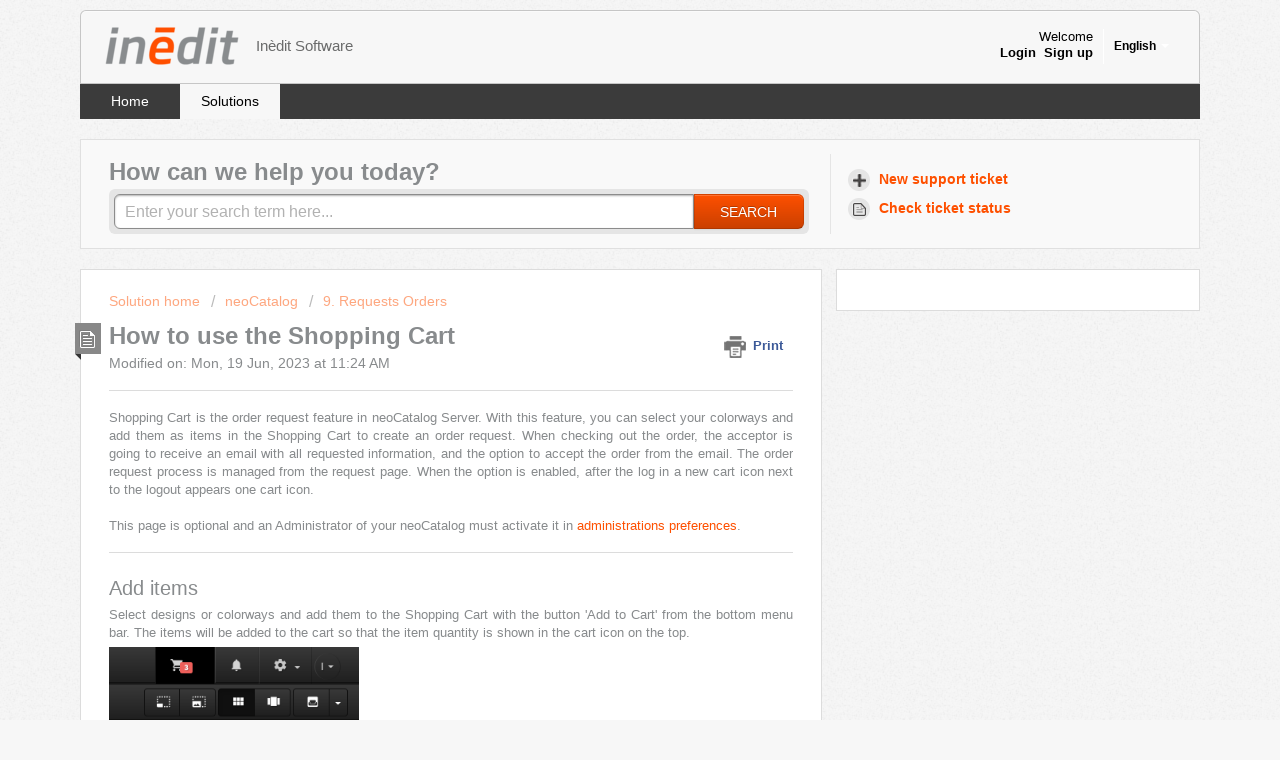

--- FILE ---
content_type: text/html; charset=utf-8
request_url: https://inedit.freshdesk.com/en/support/solutions/articles/14000140219-how-to-use-the-shopping-cart
body_size: 11449
content:
<!DOCTYPE html>
       
        <!--[if lt IE 7]><html class="no-js ie6 dew-dsm-theme " lang="en" dir="ltr" data-date-format="non_us"><![endif]-->       
        <!--[if IE 7]><html class="no-js ie7 dew-dsm-theme " lang="en" dir="ltr" data-date-format="non_us"><![endif]-->       
        <!--[if IE 8]><html class="no-js ie8 dew-dsm-theme " lang="en" dir="ltr" data-date-format="non_us"><![endif]-->       
        <!--[if IE 9]><html class="no-js ie9 dew-dsm-theme " lang="en" dir="ltr" data-date-format="non_us"><![endif]-->       
        <!--[if IE 10]><html class="no-js ie10 dew-dsm-theme " lang="en" dir="ltr" data-date-format="non_us"><![endif]-->       
        <!--[if (gt IE 10)|!(IE)]><!--><html class="no-js  dew-dsm-theme " lang="en" dir="ltr" data-date-format="non_us"><!--<![endif]-->
	<head>
		
		<!-- Title for the page -->
<title> How to use the Shopping Cart : Inèdit Software </title>

<!-- Meta information -->

      <meta charset="utf-8" />
      <meta http-equiv="X-UA-Compatible" content="IE=edge,chrome=1" />
      <meta name="description" content= "" />
      <meta name="author" content= "" />
       <meta property="og:title" content="How to use the Shopping Cart" />  <meta property="og:url" content="https://inedit.freshdesk.com/en/support/solutions/articles/14000140219-how-to-use-the-shopping-cart" />  <meta property="og:description" content=" Shopping Cart is the order request feature in neoCatalog Server. With this feature, you can select your colorways and add them as items in the Shopping Cart to create an order request. When checking out the order, the acceptor is going to receive..." />  <meta property="og:image" content="https://s3.amazonaws.com/cdn.freshdesk.com/data/helpdesk/attachments/production/14001031320/logo/vmGv3gBxoTKRCStt6oI4-yQLc-Ab7zRHpQ.png?X-Amz-Algorithm=AWS4-HMAC-SHA256&amp;amp;X-Amz-Credential=AKIAS6FNSMY2XLZULJPI%2F20260123%2Fus-east-1%2Fs3%2Faws4_request&amp;amp;X-Amz-Date=20260123T115525Z&amp;amp;X-Amz-Expires=604800&amp;amp;X-Amz-SignedHeaders=host&amp;amp;X-Amz-Signature=9029b2a3ddcbc29c036ca398fbdcc8312b42b51b3a4196fcf642102b1c42f53f" />  <meta property="og:site_name" content="Inèdit Software" />  <meta property="og:type" content="article" />  <meta name="twitter:title" content="How to use the Shopping Cart" />  <meta name="twitter:url" content="https://inedit.freshdesk.com/en/support/solutions/articles/14000140219-how-to-use-the-shopping-cart" />  <meta name="twitter:description" content=" Shopping Cart is the order request feature in neoCatalog Server. With this feature, you can select your colorways and add them as items in the Shopping Cart to create an order request. When checking out the order, the acceptor is going to receive..." />  <meta name="twitter:image" content="https://s3.amazonaws.com/cdn.freshdesk.com/data/helpdesk/attachments/production/14001031320/logo/vmGv3gBxoTKRCStt6oI4-yQLc-Ab7zRHpQ.png?X-Amz-Algorithm=AWS4-HMAC-SHA256&amp;amp;X-Amz-Credential=AKIAS6FNSMY2XLZULJPI%2F20260123%2Fus-east-1%2Fs3%2Faws4_request&amp;amp;X-Amz-Date=20260123T115525Z&amp;amp;X-Amz-Expires=604800&amp;amp;X-Amz-SignedHeaders=host&amp;amp;X-Amz-Signature=9029b2a3ddcbc29c036ca398fbdcc8312b42b51b3a4196fcf642102b1c42f53f" />  <meta name="twitter:card" content="summary" />  <meta name="keywords" content="neoCatalog, server, shopping cart, requests" />  <link rel="canonical" href="https://inedit.freshdesk.com/en/support/solutions/articles/14000140219-how-to-use-the-shopping-cart" />  <link rel='alternate' hreflang="en" href="https://inedit.freshdesk.com/en/support/solutions/articles/14000140219-how-to-use-the-shopping-cart"/>  <link rel='alternate' hreflang="es" href="https://inedit.freshdesk.com/es/support/solutions/articles/14000140219-c%C3%B3mo-utilizar-la-cesta-de-la-compra"/> 

<!-- Responsive setting -->
<link rel="apple-touch-icon" href="https://s3.amazonaws.com/cdn.freshdesk.com/data/helpdesk/attachments/production/14001031283/fav_icon/favicon-2.ico" />
        <link rel="apple-touch-icon" sizes="72x72" href="https://s3.amazonaws.com/cdn.freshdesk.com/data/helpdesk/attachments/production/14001031283/fav_icon/favicon-2.ico" />
        <link rel="apple-touch-icon" sizes="114x114" href="https://s3.amazonaws.com/cdn.freshdesk.com/data/helpdesk/attachments/production/14001031283/fav_icon/favicon-2.ico" />
        <link rel="apple-touch-icon" sizes="144x144" href="https://s3.amazonaws.com/cdn.freshdesk.com/data/helpdesk/attachments/production/14001031283/fav_icon/favicon-2.ico" />
        <meta name="viewport" content="width=device-width, initial-scale=1.0, maximum-scale=5.0, user-scalable=yes" /> 
		
		<!-- Adding meta tag for CSRF token -->
		<meta name="csrf-param" content="authenticity_token" />
<meta name="csrf-token" content="WjA/IamyIiUyay4Axum/+9vKfL/nXr35XkjMsaCYuAMoLy8nzo39ZL1LFUAtrL8wGqVKTdOoswPCvCUulZGjJw==" />
		<!-- End meta tag for CSRF token -->
		
		<!-- Fav icon for portal -->
		<link rel='shortcut icon' href='https://s3.amazonaws.com/cdn.freshdesk.com/data/helpdesk/attachments/production/14001031283/fav_icon/favicon-2.ico' />

		<!-- Base stylesheet -->
 
		<link rel="stylesheet" media="print" href="https://assets7.freshdesk.com/assets/cdn/portal_print-6e04b27f27ab27faab81f917d275d593fa892ce13150854024baaf983b3f4326.css" />
	  		<link rel="stylesheet" media="screen" href="https://assets10.freshdesk.com/assets/cdn/portal_utils-aafe1162bf4f22a3e2f7ebff69e8a3dec620f879e0dd260b84f12042bcefa33a.css" />

		
		<!-- Theme stylesheet -->

		<link href="/support/theme.css?v=4&amp;d=1757060186" media="screen" rel="stylesheet" type="text/css">

		<!-- Google font url if present -->
		

		<!-- Including default portal based script framework at the top -->
		<script src="https://assets7.freshdesk.com/assets/cdn/portal_head_v2-d07ff5985065d4b2f2826fdbbaef7df41eb75e17b915635bf0413a6bc12fd7b7.js"></script>
		<!-- Including syntexhighlighter for portal -->
		<script src="https://assets1.freshdesk.com/assets/cdn/prism-841b9ba9ca7f9e1bc3cdfdd4583524f65913717a3ab77714a45dd2921531a402.js"></script>

		

		<!-- Access portal settings information via javascript -->
		 <script type="text/javascript">     var portal = {"language":"en","name":"Inèdit Software","contact_info":"","current_page_name":"article_view","current_tab":"solutions","vault_service":{"url":"https://vault-service.freshworks.com/data","max_try":2,"product_name":"fd"},"current_account_id":356003,"preferences":{"bg_color":"#f7f7f7","header_color":"#f7f7f7","help_center_color":"#f9f9f9","footer_color":"#777777","tab_color":"#3b3b3b","tab_hover_color":"#f7f7f7","btn_background":"#ffffff","btn_primary_background":"#fe5000","baseFont":"Helvetica Neue","textColor":"#888b8d","headingsFont":"Helvetica Neue","headingsColor":"#888b8d","linkColor":"#fe5000","linkColorHover":"#c04b15","inputFocusRingColor":"#fe5000","nonResponsive":"false"},"image_placeholders":{"spacer":"https://assets2.freshdesk.com/assets/misc/spacer.gif","profile_thumb":"https://assets8.freshdesk.com/assets/misc/profile_blank_thumb-4a7b26415585aebbd79863bd5497100b1ea52bab8df8db7a1aecae4da879fd96.jpg","profile_medium":"https://assets1.freshdesk.com/assets/misc/profile_blank_medium-1dfbfbae68bb67de0258044a99f62e94144f1cc34efeea73e3fb85fe51bc1a2c.jpg"},"falcon_portal_theme":false,"current_object_id":14000140219};     var attachment_size = 20;     var blocked_extensions = "";     var allowed_extensions = "";     var store = { 
        ticket: {},
        portalLaunchParty: {} };    store.portalLaunchParty.ticketFragmentsEnabled = false;    store.pod = "us-east-1";    store.region = "US"; </script> 


			
	</head>
	<body>
            	
		
		
		<div class="page">
	
	<header class="banner">
		<div class="banner-wrapper">
			<div class="banner-title">
				<a href="/en/support/home"class='portal-logo'><span class="portal-img"><i></i>
                    <img src='https://s3.amazonaws.com/cdn.freshdesk.com/data/helpdesk/attachments/production/14001031320/logo/vmGv3gBxoTKRCStt6oI4-yQLc-Ab7zRHpQ.png' alt="Logo"
                        onerror="default_image_error(this)" data-type="logo" />
                 </span></a>
				<h1 class="ellipsis heading">Inèdit Software</h1>
			</div>
			<nav class="banner-nav">
				<div class="banner-language-selector pull-right" data-tabs="tabs"
                data-toggle='tooltip' data-placement="bottom" title=""><ul class="language-options" role="tablist"><li class="dropdown"><h5 class="dropdown-toggle" data-toggle="dropdown"><span>English</span><span class="caret"></span></h5><ul class="dropdown-menu " role="menu" aria-labelledby="dropdownMenu"><li><a class="active" tabindex="-1" href="/en/support/solutions/articles/14000140219-how-to-use-the-shopping-cart"><span class='icon-dd-tick-dark'></span>English </a></li><li><a class=" unavailable-language" tabindex="-1" href="/zh-CN/support/solutions/articles/14000140219-how-to-use-the-shopping-cart">Chinese</a></li><li><a class="" tabindex="-1" href="/es/support/solutions/articles/14000140219-c%C3%B3mo-utilizar-la-cesta-de-la-compra">Spanish</a></li></ul></li></ul></div> <div class="welcome">Welcome <b></b> </div>  <b><a href="/en/support/login"><b>Login</b></a></b> &nbsp;<b><a href="/en/support/signup"><b>Sign up</b></a></b>
			</nav>
		</div>
	</header>
	<nav class="page-tabs" >
		
			<a data-toggle-dom="#header-tabs" href="#" data-animated="true" class="mobile-icon-nav-menu show-in-mobile"></a>
			<div class="nav-link" id="header-tabs">
				
					
						<a href="/en/support/home" class="">Home</a>
					
				
					
						<a href="/en/support/solutions" class="active">Solutions</a>
					
				
			</div>
		
	</nav>

	
	<!-- Search and page links for the page -->
	
		<section class="help-center rounded-6">	
			<div class="hc-search">
				<div class="hc-search-c">
					<h2 class="heading hide-in-mobile">How can we help you today?</h2>
					<form class="hc-search-form print--remove" autocomplete="off" action="/en/support/search/solutions" id="hc-search-form" data-csrf-ignore="true">
	<div class="hc-search-input">
	<label for="support-search-input" class="hide">Enter your search term here...</label>
		<input placeholder="Enter your search term here..." type="text"
			name="term" class="special" value=""
            rel="page-search" data-max-matches="10" id="support-search-input">
	</div>
	<div class="hc-search-button">
		<button class="btn btn-primary" aria-label="Search" type="submit" autocomplete="off">
			<i class="mobile-icon-search hide-tablet"></i>
			<span class="hide-in-mobile">
				Search
			</span>
		</button>
	</div>
</form>
				</div>
			</div>
			<div class="hc-nav ">				
				 <nav>   <div>
              <a href="/en/support/tickets/new" class="mobile-icon-nav-newticket new-ticket ellipsis" title="New support ticket">
                <span> New support ticket </span>
              </a>
            </div>   <div>
              <a href="/en/support/tickets" class="mobile-icon-nav-status check-status ellipsis" title="Check ticket status">
                <span>Check ticket status</span>
              </a>
            </div>  </nav>
			</div>
		</section>
	

	<!-- Notification Messages -->
	 <div class="alert alert-with-close notice hide" id="noticeajax"></div> 

	<div class="c-wrapper">		
		<section class="main content rounded-6 min-height-on-desktop fc-article-show" id="article-show-14000140219">
	<div class="breadcrumb">
		<a href="/en/support/solutions"> Solution home </a>
		<a href="/en/support/solutions/14000068582">neoCatalog</a>
		<a href="/en/support/solutions/folders/14000128642">9. Requests Orders</a>
	</div>
	<b class="page-stamp page-stamp-article">
		<b class="icon-page-article"></b>
	</b>

	<h2 class="heading">How to use the Shopping Cart
	 	<a href="#"
            class="solution-print--icon print--remove"
 			title="Print this Article"
 			arial-role="link"
 			arial-label="Print this Article"
			id="print-article"
 		>
			<span class="icon-print"></span>
			<span class="text-print">Print</span>
 		</a>
	</h2>
	
	<p>Modified on: Mon, 19 Jun, 2023 at 11:24 AM</p>
	<hr />
	

	<article class="article-body" id="article-body" rel="image-enlarge">
		<p data-identifyelement="486" dir="ltr" style="text-align: justify;">Shopping Cart is the order request feature in neoCatalog Server. With this feature, you can select your colorways and add them as items in the Shopping Cart to create an order request. When checking out the order, the acceptor is going to receive an email with all requested information, and the option to accept the order from the email. The order request process is managed from the request page. When the option is enabled, after the log in a new cart icon next to the logout appears one cart icon.</p><p data-identifyelement="487" dir="ltr" style="text-align: justify;"><br data-identifyelement="490"></p><p data-identifyelement="491" dir="ltr" style="text-align: justify;">This page is optional and an Administrator of your neoCatalog must activate it in <a data-identifyelement="492" href="https://inedit.freshdesk.com/en/support/solutions/articles/14000140891-how-to-enable-request-orders-and-shopping-cart-features" rel="noreferrer" target="_blank">administrations preferences</a>.</p><hr style="text-align: justify;" data-identifyelement="493"><h2 data-identifyelement="494" id="id-3.16FDShoppingCart-Additems" style="text-align: justify;">Add items</h2><p data-identifyelement="495" dir="ltr" style="text-align: justify;">Select designs or colorways and add them to the Shopping Cart with the button 'Add to Cart' from the bottom menu bar. The items will be added to the cart so that the item quantity is shown in the cart icon on the top.&nbsp;</p><p data-identifyelement="496" dir="ltr" style="text-align: justify;"><img src="https://s3.amazonaws.com/cdn.freshdesk.com/data/helpdesk/attachments/production/14115631897/original/s0KM3byKVd36GtoHkMNkZZJCDqf2LIqFMw.png?1673434697" style="width: 250px;" class="fr-fil fr-dib" data-attachment="[object Object]" data-id="14115631897" data-identifyelement="497"></p><p data-identifyelement="498" dir="ltr" style="text-align: justify;"><br data-identifyelement="499"></p><p data-identifyelement="500" style="text-align: justify;">Click on the Cart and you will access a&nbsp;new page where all your items are listed. Exclusive designs are blocked for the order, as long you don't have administrator privileges. The Checkout is blocked as long the exclusive design remains in the shopping cart.</p><p data-identifyelement="501" style="text-align: justify;"><img src="https://s3.amazonaws.com/cdn.freshdesk.com/data/helpdesk/attachments/production/14115632064/original/fQCQd4Ojqp5gZFu4ua5nY2ncCW3dQYbzKA.png?1673434849" style="width: auto;" class="fr-fil fr-dib" data-attachment="[object Object]" data-id="14115632064" data-identifyelement="502"></p><p data-identifyelement="503" style="text-align: justify;"><br data-identifyelement="504"></p><p data-identifyelement="505" dir="ltr" style="text-align: justify;">Having administration rights, you can replace the exclusivity owner with your account with the checkbox below the comments field. Even without replacing the exclusivity, you can check out the order.<img src="https://s3.amazonaws.com/cdn.freshdesk.com/data/helpdesk/attachments/production/14115632130/original/uomVtvlmXk5gcJJhHNQE7b2ECN9PSBpBqA.png?1673434916" style="width: auto;" class="fr-fil fr-dib" data-attachment="[object Object]" data-id="14115632130" data-identifyelement="506"></p><p data-identifyelement="507" dir="ltr" style="text-align: justify;"><br data-identifyelement="508"></p><p data-identifyelement="509" dir="ltr" style="text-align: justify;">Removing the exclusive items the checkout order is available, regardless of which user privileges.</p><p data-identifyelement="510" dir="ltr" style="text-align: justify;"><img src="https://s3.amazonaws.com/cdn.freshdesk.com/data/helpdesk/attachments/production/14115632206/original/Vd-NtQ6bhBIc6txgweBKv48UsV7xp3HKwg.png?1673434973" style="width: auto;" class="fr-fil fr-dib" data-attachment="[object Object]" data-id="14115632206" data-identifyelement="511"></p><hr data-identifyelement="512"><h2 data-identifyelement="513" id="id-3.16FDShoppingCart-Edititems" style="text-align: justify;">Edit items</h2><ul data-identifyelement="514"><li data-identifyelement="515" dir="ltr" style="text-align: justify;">To increase or erase the quantity of the item, enter the value in the field Quantity or use the up/down buttons.</li><li data-identifyelement="516" dir="ltr" style="text-align: justify;">To remove items, click on the 'Remove' button.&nbsp;</li><li data-identifyelement="517" dir="ltr" style="text-align: justify;">Fabric and Finishing methods can be added for each item.&nbsp;</li><li data-identifyelement="518" dir="ltr" style="text-align: justify;">Individual comments for the order request can be written in the given field. Finally, you will have an order request ready for checkout.</li></ul><hr data-identifyelement="519"><h2 data-identifyelement="520" dir="ltr" style="text-align: justify;">Checkout Order</h2><p data-identifyelement="521" style="text-align: justify;">Click on the Checkout button and it will confirm the message with&nbsp;OK, or else on&nbsp;'Cancel'&nbsp;if you want to edit your order.&nbsp;When the checkout was successful, in the cart you will see the order number #.</p><p data-identifyelement="522" style="text-align: justify;"><img src="https://s3.amazonaws.com/cdn.freshdesk.com/data/helpdesk/attachments/production/14115632317/original/qm9T2ygXZEhlcLzamUlNoE310ZIrnhi6rw.png?1673435071" style="width: auto;" class="fr-fil fr-dib" data-attachment="[object Object]" data-id="14115632317" data-identifyelement="523"></p><hr data-identifyelement="524"><h2 data-identifyelement="525" id="id-3.16FDShoppingCart-AcceptOrder" style="text-align: justify;">Accept Order</h2><p data-identifyelement="526" dir="ltr" style="text-align: justify;">As soon as the order is sent, you will receive a confirmation email with the order details. The designs will become exclusive for the days specified in the preference, by default are 7 days.<img src="https://s3.amazonaws.com/cdn.freshdesk.com/data/helpdesk/attachments/production/14115632421/original/zuKL4gvCQafs_fVbfhtAH01uQZMkNhQlvw.png?1673435164" style="width: 380px;" class="fr-fil fr-dib fr-bordered" data-attachment="[object Object]" data-id="14115632421" data-identifyelement="527"></p><p data-identifyelement="528" dir="ltr" style="text-align: justify;"><br data-identifyelement="529"></p><p data-identifyelement="530" dir="ltr" style="text-align: justify;">In the meantime, the order receiver is going to receive an order email with order details and the link to accept the order.</p><p data-identifyelement="531" dir="ltr" style="text-align: justify;"><img src="https://s3.amazonaws.com/cdn.freshdesk.com/data/helpdesk/attachments/production/14115632468/original/ikfK6YX5TOcnOCOFxHswFdmbrAwQQUr7uw.png?1673435198" style="width: 381px;" class="fr-fil fr-dib fr-bordered" data-attachment="[object Object]" data-id="14115632468" data-identifyelement="532"></p><p data-identifyelement="533" dir="ltr" style="text-align: justify;">&nbsp;</p><p data-identifyelement="534" style="text-align: justify;">When the order is accepted, the order sender will be promptly informed by another email.&nbsp;The designs will become exclusive for the months specified in the preference, by default are 6 months.</p><p data-identifyelement="535" style="text-align: justify;"><img src="https://s3.amazonaws.com/cdn.freshdesk.com/data/helpdesk/attachments/production/14115632499/original/4iDg4UNyIzHb2yL76YgPVBASfyMtPEGaew.png?1673435237" style="width: 395px;" class="fr-fil fr-dib fr-bordered" data-attachment="[object Object]" data-id="14115632499" data-identifyelement="536"></p><p data-identifyelement="537" style="text-align: justify;">&nbsp;</p><p data-identifyelement="538" dir="ltr" style="text-align: justify;">From the <a data-identifyelement="475" href="https://inedit.freshdesk.com/en/support/solutions/articles/14000140214" rel="noreferrer" target="_blank">request order page</a> in neoCatalog in the <a data-identifyelement="476" href="https://inedit.freshdesk.com/en/support/solutions/articles/14000139879" rel="noreferrer" target="_blank">default workflow</a>, the order can be seen and started to be prepared. As soon as the order is started to be prepared, also the order sender will be informed by email.</p><p data-identifyelement="541" style="text-align: justify;"><img src="https://s3.amazonaws.com/cdn.freshdesk.com/data/helpdesk/attachments/production/14115632616/original/5zJi0kbCp_x7aATaLPyZqon4WrmqQ9vxfw.png?1673435324" style="width: 398px;" class="fr-fil fr-dib fr-bordered" data-attachment="[object Object]" data-id="14115632616" data-identifyelement="542"></p><hr data-identifyelement="545"><h2 data-identifyelement="546" dir="ltr"><span data-identifyelement="547" style="background-color: rgb(251, 160, 38); color: rgb(255, 255, 255);">Previous version&nbsp;</span></h2><p data-identifyelement="548" dir="ltr">(until 3.16.5)</p><p data-identifyelement="549" dir="ltr"><span data-identifyelement="550" dir="ltr" style="color: rgb(0, 0, 0); font-family: -apple-system, &quot;system-ui&quot;, &quot;Segoe UI&quot;, Roboto, &quot;Helvetica Neue&quot;, Arial, sans-serif; font-size: 13px; font-weight: 400; text-align: justify; text-indent: 0px; display: inline !important;">The feature is optional and an Administrator of your neoCatalog must activate it in&nbsp;</span><a data-identifyelement="551" href="https://inedit.freshdesk.com/a/solutions/articles/14000129843/edit?lang=en" rel="noreferrer" style="box-sizing: border-box; color: rgb(44, 92, 197); user-select: auto; font-family: -apple-system, &quot;system-ui&quot;, &quot;Segoe UI&quot;, Roboto, &quot;Helvetica Neue&quot;, Arial, sans-serif; font-size: 13px; font-weight: 400; text-align: justify; text-indent: 0px;" target="_blank">advanced preferences</a><span data-identifyelement="552" dir="ltr" style="color: rgb(0, 0, 0); font-family: -apple-system, &quot;system-ui&quot;, &quot;Segoe UI&quot;, Roboto, &quot;Helvetica Neue&quot;, Arial, sans-serif; font-size: 13px; font-weight: 400; text-align: justify; text-indent: 0px; display: inline !important;">.&nbsp;</span></p><hr data-identifyelement="553"><h3 data-identifyelement="554" dir="ltr" style="text-align: justify;">Related articles:</h3><p data-identifyelement="555" dir="ltr" style="text-align: justify;"><a data-identifyelement="556" href="https://inedit.freshdesk.com/en/support/solutions/articles/14000140891-how-to-enable-request-orders-and-shopping-cart-features" rel="noreferrer" target="_blank">How to enable Request Orders and Shopping cart features</a></p><p data-identifyelement="557" dir="ltr" style="text-align: justify;"><a data-identifyelement="558" href="https://inedit.freshdesk.com/en/support/solutions/articles/14000139356-application-modules" rel="noreferrer" target="_blank">Application Modules</a></p><p data-identifyelement="559" style="text-align: justify;"><a data-identifyelement="560" dir="ltr" href="https://inedit.freshdesk.com/en/support/solutions/articles/14000140214-how-to-create-requests-orders" rel="noopener noreferrer" target="_blank">How to create Requests Orders</a></p><p data-identifyelement="561" style="text-align: justify;"><a data-identifyelement="562" href="https://inedit.freshdesk.com/en/support/solutions/articles/14000139879-request-order-management" rel="noreferrer" target="_blank">Request Order Management</a></p><p data-identifyelement="563" style="text-align: justify;"><a data-identifyelement="564" dir="ltr" href="https://inedit.freshdesk.com/en/support/solutions/articles/14000134031--internal-error-message-at-shopping-cart-checkout" rel="noopener noreferrer" target="_blank">"_Internal error" message at Shopping Cart Checkout</a></p><p data-identifyelement="565" style="text-align: justify;"><a data-identifyelement="566" dir="ltr" href="https://inedit.freshdesk.com/en/support/solutions/articles/14000129843-shopping-cart-items-exclusivity-advanced-" rel="noopener noreferrer" target="_blank">Shopping Cart items exclusivity (advanced)</a></p>
	</article>

	<hr />	
		

		<p class="article-vote" id="voting-container" 
											data-user-id="" 
											data-article-id="14000140219"
											data-language="en">
										Did you find it helpful?<span data-href="/en/support/solutions/articles/14000140219/thumbs_up" class="vote-up a-link" id="article_thumbs_up" 
									data-remote="true" data-method="put" data-update="#voting-container" 
									data-user-id=""
									data-article-id="14000140219"
									data-language="en"
									data-update-with-message="Glad we could be helpful. Thanks for the feedback.">
								Yes</span><span class="vote-down-container"><span data-href="/en/support/solutions/articles/14000140219/thumbs_down" class="vote-down a-link" id="article_thumbs_down" 
									data-remote="true" data-method="put" data-update="#vote-feedback-form" 
									data-user-id=""
									data-article-id="14000140219"
									data-language="en"
									data-hide-dom="#voting-container" data-show-dom="#vote-feedback-container">
								No</span></span></p><a class="hide a-link" id="vote-feedback-form-link" data-hide-dom="#vote-feedback-form-link" data-show-dom="#vote-feedback-container">Send feedback</a><div id="vote-feedback-container"class="hide">	<div class="lead">Sorry we couldn't be helpful. Help us improve this article with your feedback.</div>	<div id="vote-feedback-form">		<div class="sloading loading-small loading-block"></div>	</div></div>
		
</section>
<section class="sidebar content rounded-6 fc-related-articles">
	<div id="related_articles"><div class="cs-g-c"><section class="article-list"><h3 class="list-lead">Related Articles</h3><ul rel="remote" 
			data-remote-url="/en/support/search/articles/14000140219/related_articles?container=related_articles&limit=10" 
			id="related-article-list"></ul></section></div></div>
</section>

<script nonce="ua1lEZRQQ8iZuz4rW0HkPg==">
	['click', 'keypress'].forEach(function eventsCallback(event) {
		document.getElementById('print-article').addEventListener(event, function (e) {
			if (event === 'keypress' && e.key !== 'Enter') return;
			e.preventDefault();
			print();
		});
	});
</script>

	</div>

	
	<footer class="footer rounded-6">
		<nav class="footer-links">
			
					
						<a href="/en/support/home" class="">Home</a>
					
						<a href="/en/support/solutions" class="active">Solutions</a>
					
			
			
			
		</nav>
	</footer>
	


</div>

			<script type='text/javascript' nonce="ua1lEZRQQ8iZuz4rW0HkPg==">
	jQuery( document ).ready(function() {
		var asset = {"js":"http://assets.chat.freshdesk.com","css":"http://assets1.chat.freshdesk.com","cloudfront":"https://d36mpcpuzc4ztk.cloudfront.net"};
		var http_only = ((0 == "1")? true : false);
		window.FC_HTTP_ONLY = http_only;
		var fc_isSecured = ((window.location && window.location.protocol == 'https:') && !window.FC_HTTP_ONLY);
		var fc_CSS = document.createElement('link');
		var fc_lang = document.getElementsByTagName('html')[0].getAttribute('lang');
		var fc_rtlLanguages = ['ar','he'];
		var fc_rtlSuffix = (fc_rtlLanguages.indexOf(fc_lang) >= 0) ? "-rtl" : "";
		fc_CSS.setAttribute('rel','stylesheet');
		fc_CSS.setAttribute('type','text/css');
		fc_CSS.setAttribute('href',((fc_isSecured) ? asset.cloudfront : asset.css)+'/css/visitor'+ fc_rtlSuffix +'.css');
		document.getElementsByTagName('head')[0].appendChild(fc_CSS);
		var jsload = (typeof jQuery=='undefined') ? 'visitor-jquery':'visitor';
		var fc_JS = document.createElement('script');
		fc_JS.type = 'text/javascript';
		fc_JS.src = ((fc_isSecured) ? asset.cloudfront : asset.js)+'/js/'+jsload+'.js';
		document.body.appendChild(fc_JS);
		window.livechat_setting = '[base64]';
	});
</script>



			<script src="https://assets4.freshdesk.com/assets/cdn/portal_bottom-0fe88ce7f44d512c644a48fda3390ae66247caeea647e04d017015099f25db87.js"></script>

		<script src="https://assets10.freshdesk.com/assets/cdn/redactor-642f8cbfacb4c2762350a557838bbfaadec878d0d24e9a0d8dfe90b2533f0e5d.js"></script> 
		<script src="https://assets4.freshdesk.com/assets/cdn/lang/en-4a75f878b88f0e355c2d9c4c8856e16e0e8e74807c9787aaba7ef13f18c8d691.js"></script>
		<!-- for i18n-js translations -->
  		<script src="https://assets9.freshdesk.com/assets/cdn/i18n/portal/en-7dc3290616af9ea64cf8f4a01e81b2013d3f08333acedba4871235237937ee05.js"></script>
		<!-- Including default portal based script at the bottom -->
		<script nonce="ua1lEZRQQ8iZuz4rW0HkPg==">
//<![CDATA[
	
	jQuery(document).ready(function() {
					
		// Setting the locale for moment js
		moment.lang('en');

		var validation_meassages = {"required":"This field is required.","remote":"Please fix this field.","email":"Please enter a valid email address.","url":"Please enter a valid URL.","date":"Please enter a valid date.","dateISO":"Please enter a valid date ( ISO ).","number":"Please enter a valid number.","digits":"Please enter only digits.","creditcard":"Please enter a valid credit card number.","equalTo":"Please enter the same value again.","two_decimal_place_warning":"Value cannot have more than 2 decimal digits","select2_minimum_limit":"Please type %{char_count} or more letters","select2_maximum_limit":"You can only select %{limit} %{container}","maxlength":"Please enter no more than {0} characters.","minlength":"Please enter at least {0} characters.","rangelength":"Please enter a value between {0} and {1} characters long.","range":"Please enter a value between {0} and {1}.","max":"Please enter a value less than or equal to {0}.","min":"Please enter a value greater than or equal to {0}.","select2_maximum_limit_jq":"You can only select {0} {1}","facebook_limit_exceed":"Your Facebook reply was over 8000 characters. You'll have to be more clever.","messenger_limit_exceeded":"Oops! You have exceeded Messenger Platform's character limit. Please modify your response.","not_equal_to":"This element should not be equal to","email_address_invalid":"One or more email addresses are invalid.","twitter_limit_exceed":"Oops! You have exceeded Twitter's character limit. You'll have to modify your response.","password_does_not_match":"The passwords don't match. Please try again.","valid_hours":"Please enter a valid hours.","reply_limit_exceed":"Your reply was over 2000 characters. You'll have to be more clever.","url_format":"Invalid URL format","url_without_slash":"Please enter a valid URL without '/'","link_back_url":"Please enter a valid linkback URL","requester_validation":"Please enter a valid requester details or <a href=\"#\" id=\"add_requester_btn_proxy\">add new requester.</a>","agent_validation":"Please enter valid agent details","email_or_phone":"Please enter a Email or Phone Number","upload_mb_limit":"Upload exceeds the available 15MB limit","invalid_image":"Invalid image format","atleast_one_role":"At least one role is required for the agent","invalid_time":"Invalid time.","remote_fail":"Remote validation failed","trim_spaces":"Auto trim of leading & trailing whitespace","hex_color_invalid":"Please enter a valid hex color value.","name_duplication":"The name already exists.","invalid_value":"Invalid value","invalid_regex":"Invalid Regular Expression","same_folder":"Cannot move to the same folder.","maxlength_255":"Please enter less than 255 characters","decimal_digit_valid":"Value cannot have more than 2 decimal digits","atleast_one_field":"Please fill at least {0} of these fields.","atleast_one_portal":"Select atleast one portal.","custom_header":"Please type custom header in the format -  header : value","same_password":"Should be same as Password","select2_no_match":"No matching %{container} found","integration_no_match":"no matching data...","time":"Please enter a valid time","valid_contact":"Please add a valid contact","field_invalid":"This field is invalid","select_atleast_one":"Select at least one option.","ember_method_name_reserved":"This name is reserved and cannot be used. Please choose a different name."}	

		jQuery.extend(jQuery.validator.messages, validation_meassages );


		jQuery(".call_duration").each(function () {
			var format,time;
			if (jQuery(this).data("time") === undefined) { return; }
			if(jQuery(this).hasClass('freshcaller')){ return; }
			time = jQuery(this).data("time");
			if (time>=3600) {
			 format = "hh:mm:ss";
			} else {
				format = "mm:ss";
			}
			jQuery(this).html(time.toTime(format));
		});
	});

	// Shortcuts variables
	var Shortcuts = {"global":{"help":"?","save":"mod+return","cancel":"esc","search":"/","status_dialog":"mod+alt+return","save_cuctomization":"mod+shift+s"},"app_nav":{"dashboard":"g d","tickets":"g t","social":"g e","solutions":"g s","forums":"g f","customers":"g c","reports":"g r","admin":"g a","ticket_new":"g n","compose_email":"g m"},"pagination":{"previous":"alt+left","next":"alt+right","alt_previous":"j","alt_next":"k"},"ticket_list":{"ticket_show":"return","select":"x","select_all":"shift+x","search_view":"v","show_description":"space","unwatch":"w","delete":"#","pickup":"@","spam":"!","close":"~","silent_close":"alt+shift+`","undo":"z","reply":"r","forward":"f","add_note":"n","scenario":"s"},"ticket_detail":{"toggle_watcher":"w","reply":"r","forward":"f","add_note":"n","close":"~","silent_close":"alt+shift+`","add_time":"m","spam":"!","delete":"#","show_activities_toggle":"}","properties":"p","expand":"]","undo":"z","select_watcher":"shift+w","go_to_next":["j","down"],"go_to_previous":["k","up"],"scenario":"s","pickup":"@","collaboration":"d"},"social_stream":{"search":"s","go_to_next":["j","down"],"go_to_previous":["k","up"],"open_stream":["space","return"],"close":"esc","reply":"r","retweet":"shift+r"},"portal_customizations":{"preview":"mod+shift+p"},"discussions":{"toggle_following":"w","add_follower":"shift+w","reply_topic":"r"}};
	
	// Date formats
	var DATE_FORMATS = {"non_us":{"moment_date_with_week":"ddd, D MMM, YYYY","datepicker":"d M, yy","datepicker_escaped":"d M yy","datepicker_full_date":"D, d M, yy","mediumDate":"d MMM, yyyy"},"us":{"moment_date_with_week":"ddd, MMM D, YYYY","datepicker":"M d, yy","datepicker_escaped":"M d yy","datepicker_full_date":"D, M d, yy","mediumDate":"MMM d, yyyy"}};

	var lang = { 
		loadingText: "Please Wait...",
		viewAllTickets: "View all tickets"
	};


//]]>
</script> 

		

		<img src='/en/support/solutions/articles/14000140219-how-to-use-the-shopping-cart/hit' alt='Article views count' aria-hidden='true'/>
		<script type="text/javascript">
     		I18n.defaultLocale = "en";
     		I18n.locale = "en";
		</script>
			
    	


		<!-- Include dynamic input field script for signup and profile pages (Mint theme) -->

	</body>
</html>
